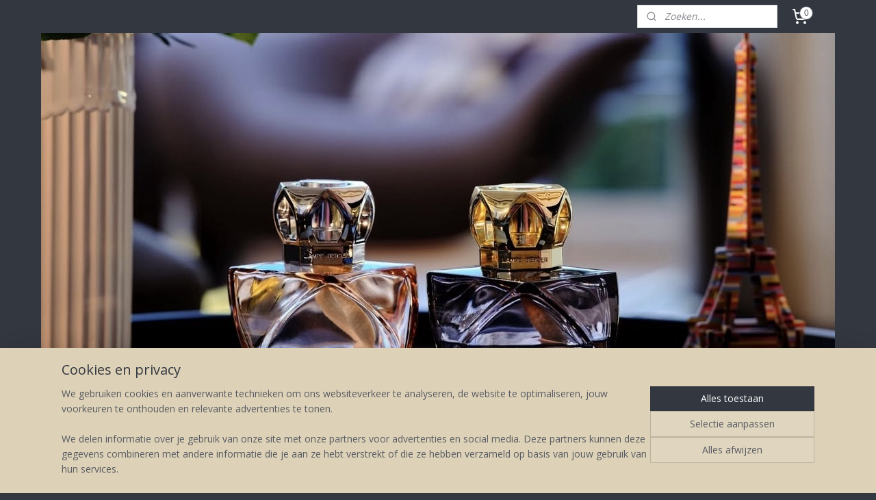

--- FILE ---
content_type: text/html; charset=UTF-8
request_url: https://www.ilregalohome.nl/c-7027316/aroma-brander-navulling-1-liter/
body_size: 18112
content:
<!DOCTYPE html>
<!--[if lt IE 7]>
<html lang="nl"
      class="no-js lt-ie9 lt-ie8 lt-ie7 secure"> <![endif]-->
<!--[if IE 7]>
<html lang="nl"
      class="no-js lt-ie9 lt-ie8 is-ie7 secure"> <![endif]-->
<!--[if IE 8]>
<html lang="nl"
      class="no-js lt-ie9 is-ie8 secure"> <![endif]-->
<!--[if gt IE 8]><!-->
<html lang="nl" class="no-js secure">
<!--<![endif]-->
<head prefix="og: http://ogp.me/ns#">
    <meta http-equiv="Content-Type" content="text/html; charset=UTF-8"/>

    <title>Aroma brander navulling 1 liter | Il Regalo Home</title>
    <meta name="robots" content="noarchive"/>
    <meta name="robots" content="index,follow,noodp,noydir"/>
    
    <meta name="viewport" content="width=device-width, initial-scale=1.0"/>
    <meta name="revisit-after" content="1 days"/>
    <meta name="generator" content="Mijnwebwinkel"/>
    <meta name="web_author" content="https://www.mijnwebwinkel.nl/"/>

    

    <meta property="og:site_name" content="Il Regalo Home"/>

    <meta property="og:title" content="Aroma brander navulling 1 liter"/>
    <meta property="og:description" content="Lampe Berger Aroma Relax. Huisparfum Oriental Comfort / Douceur Orientale (Aroma Relax) is een vrouwelijk parfum, amberachtig en subtiel poederig, uitermate geschikt voor ontspanning en welbehagen."/>
    <meta property="og:type" content="website"/>
    <meta property="og:image" content="https://cdn.myonlinestore.eu/943cef60-6be1-11e9-a722-44a8421b9960/image/cache/full/5d3a5916c167672efb17180ad9e66aa30279dd7c.jpg"/>
        <meta property="og:image" content="https://cdn.myonlinestore.eu/943cef60-6be1-11e9-a722-44a8421b9960/image/cache/full/4a6f65b345059a6029b5362f6d7767a17674dd1d.jpg"/>
        <meta property="og:image" content="https://cdn.myonlinestore.eu/943cef60-6be1-11e9-a722-44a8421b9960/image/cache/full/57ac1b18747913834ba43461b609e64c21c80c3e.jpg"/>
        <meta property="og:image" content="https://cdn.myonlinestore.eu/943cef60-6be1-11e9-a722-44a8421b9960/image/cache/full/e7d19d61220ce2a9f8555c6f0d8dd41c4f16ab65.jpg"/>
        <meta property="og:image" content="https://cdn.myonlinestore.eu/943cef60-6be1-11e9-a722-44a8421b9960/image/cache/full/8de7a50cac940de53fe2f577d7672a0fe5c5f2f0.jpg"/>
        <meta property="og:image" content="https://cdn.myonlinestore.eu/943cef60-6be1-11e9-a722-44a8421b9960/image/cache/full/8de7a50cac940de53fe2f577d7672a0fe5c5f2f0.jpg"/>
        <meta property="og:image" content="https://cdn.myonlinestore.eu/943cef60-6be1-11e9-a722-44a8421b9960/image/cache/full/8de7a50cac940de53fe2f577d7672a0fe5c5f2f0.jpg"/>
        <meta property="og:url" content="https://www.ilregalohome.nl/c-7027316/aroma-brander-navulling-1-liter/"/>

    <link rel="preload" as="style" href="https://static.myonlinestore.eu/assets/../js/fancybox/jquery.fancybox.css?20260121132632"
          onload="this.onload=null;this.rel='stylesheet'">
    <noscript>
        <link rel="stylesheet" href="https://static.myonlinestore.eu/assets/../js/fancybox/jquery.fancybox.css?20260121132632">
    </noscript>

    <link rel="stylesheet" type="text/css" href="https://asset.myonlinestore.eu/8ISpUQOOxVAM8EhpT7faDgN7uQO7dUH.css"/>

    <link rel="preload" as="style" href="https://static.myonlinestore.eu/assets/../fonts/fontawesome-6.4.2/css/fontawesome.min.css?20260121132632"
          onload="this.onload=null;this.rel='stylesheet'">
    <link rel="preload" as="style" href="https://static.myonlinestore.eu/assets/../fonts/fontawesome-6.4.2/css/solid.min.css?20260121132632"
          onload="this.onload=null;this.rel='stylesheet'">
    <link rel="preload" as="style" href="https://static.myonlinestore.eu/assets/../fonts/fontawesome-6.4.2/css/brands.min.css?20260121132632"
          onload="this.onload=null;this.rel='stylesheet'">
    <link rel="preload" as="style" href="https://static.myonlinestore.eu/assets/../fonts/fontawesome-6.4.2/css/v4-shims.min.css?20260121132632"
          onload="this.onload=null;this.rel='stylesheet'">
    <noscript>
        <link rel="stylesheet" href="https://static.myonlinestore.eu/assets/../fonts/font-awesome-4.1.0/css/font-awesome.4.1.0.min.css?20260121132632">
    </noscript>

    <link rel="preconnect" href="https://static.myonlinestore.eu/" crossorigin />
    <link rel="dns-prefetch" href="https://static.myonlinestore.eu/" />
    <link rel="preconnect" href="https://cdn.myonlinestore.eu" crossorigin />
    <link rel="dns-prefetch" href="https://cdn.myonlinestore.eu" />

    <script type="text/javascript" src="https://static.myonlinestore.eu/assets/../js/modernizr.js?20260121132632"></script>
        
    <link rel="canonical" href="https://www.ilregalohome.nl/c-7027316/aroma-brander-navulling-1-liter/"/>
                    <link rel="shortcut icon" type="image/x-icon" href="data:image/x-icon;base64,">
        <link rel="icon" type="image/png" href="[data-uri]" />
    <script>
        var _rollbarConfig = {
        accessToken: 'd57a2075769e4401ab611d78421f1c89',
        captureUncaught: false,
        captureUnhandledRejections: false,
        verbose: false,
        payload: {
            environment: 'prod',
            person: {
                id: 383375,
            },
            ignoredMessages: [
                'request aborted',
                'network error',
                'timeout'
            ]
        },
        reportLevel: 'error'
    };
    // Rollbar Snippet
    !function(r){var e={};function o(n){if(e[n])return e[n].exports;var t=e[n]={i:n,l:!1,exports:{}};return r[n].call(t.exports,t,t.exports,o),t.l=!0,t.exports}o.m=r,o.c=e,o.d=function(r,e,n){o.o(r,e)||Object.defineProperty(r,e,{enumerable:!0,get:n})},o.r=function(r){"undefined"!=typeof Symbol&&Symbol.toStringTag&&Object.defineProperty(r,Symbol.toStringTag,{value:"Module"}),Object.defineProperty(r,"__esModule",{value:!0})},o.t=function(r,e){if(1&e&&(r=o(r)),8&e)return r;if(4&e&&"object"==typeof r&&r&&r.__esModule)return r;var n=Object.create(null);if(o.r(n),Object.defineProperty(n,"default",{enumerable:!0,value:r}),2&e&&"string"!=typeof r)for(var t in r)o.d(n,t,function(e){return r[e]}.bind(null,t));return n},o.n=function(r){var e=r&&r.__esModule?function(){return r.default}:function(){return r};return o.d(e,"a",e),e},o.o=function(r,e){return Object.prototype.hasOwnProperty.call(r,e)},o.p="",o(o.s=0)}([function(r,e,o){var n=o(1),t=o(4);_rollbarConfig=_rollbarConfig||{},_rollbarConfig.rollbarJsUrl=_rollbarConfig.rollbarJsUrl||"https://cdnjs.cloudflare.com/ajax/libs/rollbar.js/2.14.4/rollbar.min.js",_rollbarConfig.async=void 0===_rollbarConfig.async||_rollbarConfig.async;var a=n.setupShim(window,_rollbarConfig),l=t(_rollbarConfig);window.rollbar=n.Rollbar,a.loadFull(window,document,!_rollbarConfig.async,_rollbarConfig,l)},function(r,e,o){var n=o(2);function t(r){return function(){try{return r.apply(this,arguments)}catch(r){try{console.error("[Rollbar]: Internal error",r)}catch(r){}}}}var a=0;function l(r,e){this.options=r,this._rollbarOldOnError=null;var o=a++;this.shimId=function(){return o},"undefined"!=typeof window&&window._rollbarShims&&(window._rollbarShims[o]={handler:e,messages:[]})}var i=o(3),s=function(r,e){return new l(r,e)},d=function(r){return new i(s,r)};function c(r){return t(function(){var e=Array.prototype.slice.call(arguments,0),o={shim:this,method:r,args:e,ts:new Date};window._rollbarShims[this.shimId()].messages.push(o)})}l.prototype.loadFull=function(r,e,o,n,a){var l=!1,i=e.createElement("script"),s=e.getElementsByTagName("script")[0],d=s.parentNode;i.crossOrigin="",i.src=n.rollbarJsUrl,o||(i.async=!0),i.onload=i.onreadystatechange=t(function(){if(!(l||this.readyState&&"loaded"!==this.readyState&&"complete"!==this.readyState)){i.onload=i.onreadystatechange=null;try{d.removeChild(i)}catch(r){}l=!0,function(){var e;if(void 0===r._rollbarDidLoad){e=new Error("rollbar.js did not load");for(var o,n,t,l,i=0;o=r._rollbarShims[i++];)for(o=o.messages||[];n=o.shift();)for(t=n.args||[],i=0;i<t.length;++i)if("function"==typeof(l=t[i])){l(e);break}}"function"==typeof a&&a(e)}()}}),d.insertBefore(i,s)},l.prototype.wrap=function(r,e,o){try{var n;if(n="function"==typeof e?e:function(){return e||{}},"function"!=typeof r)return r;if(r._isWrap)return r;if(!r._rollbar_wrapped&&(r._rollbar_wrapped=function(){o&&"function"==typeof o&&o.apply(this,arguments);try{return r.apply(this,arguments)}catch(o){var e=o;throw e&&("string"==typeof e&&(e=new String(e)),e._rollbarContext=n()||{},e._rollbarContext._wrappedSource=r.toString(),window._rollbarWrappedError=e),e}},r._rollbar_wrapped._isWrap=!0,r.hasOwnProperty))for(var t in r)r.hasOwnProperty(t)&&(r._rollbar_wrapped[t]=r[t]);return r._rollbar_wrapped}catch(e){return r}};for(var p="log,debug,info,warn,warning,error,critical,global,configure,handleUncaughtException,handleAnonymousErrors,handleUnhandledRejection,captureEvent,captureDomContentLoaded,captureLoad".split(","),u=0;u<p.length;++u)l.prototype[p[u]]=c(p[u]);r.exports={setupShim:function(r,e){if(r){var o=e.globalAlias||"Rollbar";if("object"==typeof r[o])return r[o];r._rollbarShims={},r._rollbarWrappedError=null;var a=new d(e);return t(function(){e.captureUncaught&&(a._rollbarOldOnError=r.onerror,n.captureUncaughtExceptions(r,a,!0),e.wrapGlobalEventHandlers&&n.wrapGlobals(r,a,!0)),e.captureUnhandledRejections&&n.captureUnhandledRejections(r,a,!0);var t=e.autoInstrument;return!1!==e.enabled&&(void 0===t||!0===t||"object"==typeof t&&t.network)&&r.addEventListener&&(r.addEventListener("load",a.captureLoad.bind(a)),r.addEventListener("DOMContentLoaded",a.captureDomContentLoaded.bind(a))),r[o]=a,a})()}},Rollbar:d}},function(r,e){function o(r,e,o){if(e.hasOwnProperty&&e.hasOwnProperty("addEventListener")){for(var n=e.addEventListener;n._rollbarOldAdd&&n.belongsToShim;)n=n._rollbarOldAdd;var t=function(e,o,t){n.call(this,e,r.wrap(o),t)};t._rollbarOldAdd=n,t.belongsToShim=o,e.addEventListener=t;for(var a=e.removeEventListener;a._rollbarOldRemove&&a.belongsToShim;)a=a._rollbarOldRemove;var l=function(r,e,o){a.call(this,r,e&&e._rollbar_wrapped||e,o)};l._rollbarOldRemove=a,l.belongsToShim=o,e.removeEventListener=l}}r.exports={captureUncaughtExceptions:function(r,e,o){if(r){var n;if("function"==typeof e._rollbarOldOnError)n=e._rollbarOldOnError;else if(r.onerror){for(n=r.onerror;n._rollbarOldOnError;)n=n._rollbarOldOnError;e._rollbarOldOnError=n}e.handleAnonymousErrors();var t=function(){var o=Array.prototype.slice.call(arguments,0);!function(r,e,o,n){r._rollbarWrappedError&&(n[4]||(n[4]=r._rollbarWrappedError),n[5]||(n[5]=r._rollbarWrappedError._rollbarContext),r._rollbarWrappedError=null);var t=e.handleUncaughtException.apply(e,n);o&&o.apply(r,n),"anonymous"===t&&(e.anonymousErrorsPending+=1)}(r,e,n,o)};o&&(t._rollbarOldOnError=n),r.onerror=t}},captureUnhandledRejections:function(r,e,o){if(r){"function"==typeof r._rollbarURH&&r._rollbarURH.belongsToShim&&r.removeEventListener("unhandledrejection",r._rollbarURH);var n=function(r){var o,n,t;try{o=r.reason}catch(r){o=void 0}try{n=r.promise}catch(r){n="[unhandledrejection] error getting `promise` from event"}try{t=r.detail,!o&&t&&(o=t.reason,n=t.promise)}catch(r){}o||(o="[unhandledrejection] error getting `reason` from event"),e&&e.handleUnhandledRejection&&e.handleUnhandledRejection(o,n)};n.belongsToShim=o,r._rollbarURH=n,r.addEventListener("unhandledrejection",n)}},wrapGlobals:function(r,e,n){if(r){var t,a,l="EventTarget,Window,Node,ApplicationCache,AudioTrackList,ChannelMergerNode,CryptoOperation,EventSource,FileReader,HTMLUnknownElement,IDBDatabase,IDBRequest,IDBTransaction,KeyOperation,MediaController,MessagePort,ModalWindow,Notification,SVGElementInstance,Screen,TextTrack,TextTrackCue,TextTrackList,WebSocket,WebSocketWorker,Worker,XMLHttpRequest,XMLHttpRequestEventTarget,XMLHttpRequestUpload".split(",");for(t=0;t<l.length;++t)r[a=l[t]]&&r[a].prototype&&o(e,r[a].prototype,n)}}}},function(r,e){function o(r,e){this.impl=r(e,this),this.options=e,function(r){for(var e=function(r){return function(){var e=Array.prototype.slice.call(arguments,0);if(this.impl[r])return this.impl[r].apply(this.impl,e)}},o="log,debug,info,warn,warning,error,critical,global,configure,handleUncaughtException,handleAnonymousErrors,handleUnhandledRejection,_createItem,wrap,loadFull,shimId,captureEvent,captureDomContentLoaded,captureLoad".split(","),n=0;n<o.length;n++)r[o[n]]=e(o[n])}(o.prototype)}o.prototype._swapAndProcessMessages=function(r,e){var o,n,t;for(this.impl=r(this.options);o=e.shift();)n=o.method,t=o.args,this[n]&&"function"==typeof this[n]&&("captureDomContentLoaded"===n||"captureLoad"===n?this[n].apply(this,[t[0],o.ts]):this[n].apply(this,t));return this},r.exports=o},function(r,e){r.exports=function(r){return function(e){if(!e&&!window._rollbarInitialized){for(var o,n,t=(r=r||{}).globalAlias||"Rollbar",a=window.rollbar,l=function(r){return new a(r)},i=0;o=window._rollbarShims[i++];)n||(n=o.handler),o.handler._swapAndProcessMessages(l,o.messages);window[t]=n,window._rollbarInitialized=!0}}}}]);
    // End Rollbar Snippet
    </script>
    <script defer type="text/javascript" src="https://static.myonlinestore.eu/assets/../js/jquery.min.js?20260121132632"></script><script defer type="text/javascript" src="https://static.myonlinestore.eu/assets/../js/mww/shop.js?20260121132632"></script><script defer type="text/javascript" src="https://static.myonlinestore.eu/assets/../js/mww/shop/category.js?20260121132632"></script><script defer type="text/javascript" src="https://static.myonlinestore.eu/assets/../js/fancybox/jquery.fancybox.pack.js?20260121132632"></script><script defer type="text/javascript" src="https://static.myonlinestore.eu/assets/../js/fancybox/jquery.fancybox-thumbs.js?20260121132632"></script><script defer type="text/javascript" src="https://static.myonlinestore.eu/assets/../js/mww/image.js?20260121132632"></script><script defer type="text/javascript" src="https://static.myonlinestore.eu/assets/../js/mww/navigation.js?20260121132632"></script><script defer type="text/javascript" src="https://static.myonlinestore.eu/assets/../js/delay.js?20260121132632"></script><script defer type="text/javascript" src="https://static.myonlinestore.eu/assets/../js/mww/ajax.js?20260121132632"></script><script defer type="text/javascript" src="https://static.myonlinestore.eu/assets/../js/foundation/foundation.min.js?20260121132632"></script><script defer type="text/javascript" src="https://static.myonlinestore.eu/assets/../js/foundation/foundation/foundation.topbar.js?20260121132632"></script><script defer type="text/javascript" src="https://static.myonlinestore.eu/assets/../js/foundation/foundation/foundation.tooltip.js?20260121132632"></script><script defer type="text/javascript" src="https://static.myonlinestore.eu/assets/../js/mww/deferred.js?20260121132632"></script>
        <script src="https://static.myonlinestore.eu/assets/webpack/bootstrapper.ce10832e.js"></script>
    
    <script src="https://static.myonlinestore.eu/assets/webpack/vendor.85ea91e8.js" defer></script><script src="https://static.myonlinestore.eu/assets/webpack/main.c5872b2c.js" defer></script>
    
    <script src="https://static.myonlinestore.eu/assets/webpack/webcomponents.377dc92a.js" defer></script>
    
    <script src="https://static.myonlinestore.eu/assets/webpack/render.8395a26c.js" defer></script>

    <script>
        window.bootstrapper.add(new Strap('marketingScripts', []));
    </script>
        <script>
  window.dataLayer = window.dataLayer || [];

  function gtag() {
    dataLayer.push(arguments);
  }

    gtag(
    "consent",
    "default",
    {
      "ad_storage": "denied",
      "ad_user_data": "denied",
      "ad_personalization": "denied",
      "analytics_storage": "denied",
      "security_storage": "granted",
      "personalization_storage": "denied",
      "functionality_storage": "denied",
    }
  );

  gtag("js", new Date());
  gtag("config", 'G-HSRC51ENF9', { "groups": "myonlinestore" });</script>
<script async src="https://www.googletagmanager.com/gtag/js?id=G-HSRC51ENF9"></script>
        <script>
        
    </script>
        
<script>
    var marketingStrapId = 'marketingScripts'
    var marketingScripts = window.bootstrapper.use(marketingStrapId);

    if (marketingScripts === null) {
        marketingScripts = [];
    }

    
    window.bootstrapper.update(new Strap(marketingStrapId, marketingScripts));
</script>
    <noscript>
        <style>ul.products li {
                opacity: 1 !important;
            }</style>
    </noscript>

            <script>
                (function (w, d, s, l, i) {
            w[l] = w[l] || [];
            w[l].push({
                'gtm.start':
                    new Date().getTime(), event: 'gtm.js'
            });
            var f = d.getElementsByTagName(s)[0],
                j = d.createElement(s), dl = l != 'dataLayer' ? '&l=' + l : '';
            j.async = true;
            j.src =
                'https://www.googletagmanager.com/gtm.js?id=' + i + dl;
            f.parentNode.insertBefore(j, f);
        })(window, document, 'script', 'dataLayer', 'GTM-MSQ3L6L');
            </script>

</head>
<body    class="lang-nl_NL layout-width-1100 oneColumn">

    <noscript>
                    <iframe src="https://www.googletagmanager.com/ns.html?id=GTM-MSQ3L6L" height="0" width="0"
                    style="display:none;visibility:hidden"></iframe>
            </noscript>


<header>
    <a tabindex="0" id="skip-link" class="button screen-reader-text" href="#content">Spring naar de hoofdtekst</a>
</header>


<div id="react_element__filter"></div>

<div class="site-container">
    <div class="inner-wrap">
        
        
        <div class="bg-container custom-css-container"             data-active-language="nl"
            data-current-date="21-01-2026"
            data-category-id="7027316"
            data-article-id="unknown"
            data-article-category-id="unknown"
            data-article-name="unknown"
        >
            <noscript class="no-js-message">
                <div class="inner">
                    Javascript is uitgeschakeld.


Zonder Javascript is het niet mogelijk bestellingen te plaatsen in deze webwinkel en zijn een aantal functionaliteiten niet beschikbaar.
                </div>
            </noscript>

            <div id="header">
                <div id="react_root"><!-- --></div>
                <div
                    class="header-bar-top">
                                                
<div class="row header-bar-inner" data-bar-position="top" data-options="sticky_on: large; is_hover: true; scrolltop: true;" data-topbar>
    <section class="top-bar-section">
                                    <div class="module-container search align-right2">
                    <div class="react_element__searchbox" 
    data-post-url="/search/" 
    data-search-phrase=""></div>

                </div>
                                                <div class="module-container cart align-right">
                    
<div class="header-cart module moduleCartCompact" data-ajax-cart-replace="true" data-productcount="0">
            <a href="/cart/?category_id=7027316" class="foldout-cart">
                <div   
    aria-hidden role="img"
    class="icon icon--sf-shopping-cart
        "
            title="Winkelwagen"
    >
    <svg><use xlink:href="#sf-shopping-cart"></use></svg>
    </div>
            <span class="count">0</span>
        </a>
        <div class="hidden-cart-details">
            <div class="invisible-hover-area">
                <div data-mobile-cart-replace="true" class="cart-details">
                                            <div class="cart-summary">
                            Geen artikelen in winkelwagen.
                        </div>
                                    </div>

                            </div>
        </div>
    </div>

                </div>
                        </section>
</div>

                                    </div>

                

        
        

<sf-header-image
    class="web-component"
    header-element-height="700px"
    align="left"
    store-name="Il Regalo Home"
    store-url="https://www.ilregalohome.nl/"
    background-image-url="https://cdn.myonlinestore.eu/943cef60-6be1-11e9-a722-44a8421b9960/nl_NL_image_header_4.jpg?t=1768851098"
    mobile-background-image-url=""
    logo-custom-width="376"
    logo-custom-height="368"
    page-column-width="1100"
    style="
        height: 700px;

        --background-color: transparent;
        --background-height: 700px;
        --background-aspect-ratio: 1.6571428571429;
        --scaling-background-aspect-ratio: 1.5714285714286;
        --mobile-background-height: 0px;
        --mobile-background-aspect-ratio: 1;
        --color: #333740;
        --logo-custom-width: 376px;
        --logo-custom-height: 368px;
        --logo-aspect-ratio: 1.0217391304348
        ">
            <a href="https://www.ilregalohome.nl/" slot="logo" style="max-height: 100%;">
            <img
                src="https://cdn.myonlinestore.eu/943cef60-6be1-11e9-a722-44a8421b9960/image/cache/full/30ba1b8e0b83e0080f8ea3af8a23db509e517250.png"
                alt="Il Regalo Home"
                style="
                    width: 376px;
                    height: 100%;
                    display: block;
                    max-height: 400px;
                    "
            />
        </a>
    </sf-header-image>
                <div class="header-bar-bottom sticky">
                                                
<div class="row header-bar-inner" data-bar-position="header" data-options="sticky_on: large; is_hover: true; scrolltop: true;" data-topbar>
    <section class="top-bar-section">
                                    <nav class="module-container navigation  align-right">
                    <ul>
                            



    
<li class="divider">
            <hr>
    </li>
    

    


<li class="has-dropdown">
            <a href="https://www.ilregalohome.nl/" class="no_underline">
            Over Il Regalo - Interior &amp; Lifestyle
                                                <div aria-hidden role="img" class="icon"><svg><use xlink:href="#sf-chevron-down"></use></svg></div>
                                    </a>

                                    <ul class="dropdown">
                        




<li class="">
            <a href="https://www.ilregalohome.nl/c-3344077/voorwaarden/" class="no_underline">
            Voorwaarden
                    </a>

                                </li>
                </ul>
                        </li>
    

    
    

<li class="has-dropdown active">
            <a href="https://www.ilregalohome.nl/c-5107909/webshop/" class="no_underline">
            WEBSHOP
                                                <div aria-hidden role="img" class="icon"><svg><use xlink:href="#sf-chevron-down"></use></svg></div>
                                    </a>

                                    <ul class="dropdown">
                        

    
    

<li class="has-dropdown active">
            <a href="https://www.ilregalohome.nl/c-4795508/maison-berger-lampe-berger/" class="no_underline">
            Maison Berger (Lampe Berger)
                                                <div aria-hidden role="img" class="icon sub-item"><svg><use xlink:href="#sf-chevron-right"></use></svg></div>
                                    </a>

                                    <ul class="dropdown">
                        




<li class="">
            <a href="https://www.ilregalohome.nl/c-4795512/maison-berger-branders/" class="no_underline">
            Maison Berger branders
                    </a>

                                </li>
    




<li class="">
            <a href="https://www.ilregalohome.nl/c-5685503/lolita-lempicka-collectie/" class="no_underline">
            Lolita Lempicka collectie
                    </a>

                                </li>
    




<li class="">
            <a href="https://www.ilregalohome.nl/c-6594984/philippe-starck-collectie/" class="no_underline">
            Philippe Starck collectie 
                    </a>

                                </li>
    

    
    

<li class="has-dropdown active">
            <a href="https://www.ilregalohome.nl/c-7027313/maison-berger-aroma-collectie/" class="no_underline">
            Maison Berger Aroma collectie
                                                <div aria-hidden role="img" class="icon sub-item"><svg><use xlink:href="#sf-chevron-right"></use></svg></div>
                                    </a>

                                    <ul class="dropdown">
                        


    

<li class="active">
            <a href="https://www.ilregalohome.nl/c-7027316/aroma-brander-navulling-1-liter/" class="no_underline">
            Aroma brander navulling 1 liter
                    </a>

                                </li>
    




<li class="">
            <a href="https://www.ilregalohome.nl/c-7027319/aroma-brander-navulling-500-ml/" class="no_underline">
            Aroma brander navulling 500 ml
                    </a>

                                </li>
    




<li class="">
            <a href="https://www.ilregalohome.nl/c-7027325/arom-mist-diffuser-navullingen-475ml/" class="no_underline">
            Arom Mist diffuser navullingen 475ml
                    </a>

                                </li>
    




<li class="">
            <a href="https://www.ilregalohome.nl/c-7027334/aroma-geurstokjes-180ml/" class="no_underline">
            Aroma geurstokjes 180ml
                    </a>

                                </li>
                </ul>
                        </li>
    




<li class="">
            <a href="https://www.ilregalohome.nl/c-4795513/maison-berger-navullingen-500-ml/" class="no_underline">
            Maison Berger navullingen 500 ml
                    </a>

                                </li>
    




<li class="">
            <a href="https://www.ilregalohome.nl/c-4795514/maison-berger-navullingen-1-liter/" class="no_underline">
            Maison Berger navullingen 1 liter
                    </a>

                                </li>
    




<li class="">
            <a href="https://www.ilregalohome.nl/c-4795539/maison-berger-navullingen-geurstokjes-200ml/" class="no_underline">
            Maison Berger navullingen geurstokjes 200ml
                    </a>

                                </li>
    




<li class="">
            <a href="https://www.ilregalohome.nl/c-4795515/maison-berger-auto-parfum/" class="no_underline">
            Maison Berger auto parfum
                    </a>

                                </li>
    




<li class="">
            <a href="https://www.ilregalohome.nl/c-4795516/maison-berger-geurstokjes/" class="no_underline">
            Maison Berger geurstokjes
                    </a>

                                </li>
    




<li class="">
            <a href="https://www.ilregalohome.nl/c-4795517/maison-berger-geurkaarsen/" class="no_underline">
            Maison Berger geurkaarsen
                    </a>

                                </li>
    




<li class="">
            <a href="https://www.ilregalohome.nl/c-5302527/maison-berger-mist-diffusers/" class="no_underline">
            Maison Berger mist diffusers
                    </a>

                                </li>
    




<li class="">
            <a href="https://www.ilregalohome.nl/c-5302528/maison-berger-navullingen-mist-diffuser/" class="no_underline">
            Maison Berger navullingen mist diffuser
                    </a>

                                </li>
    




<li class="">
            <a href="https://www.ilregalohome.nl/c-5685360/maison-berger-duo-kado-sets/" class="no_underline">
            Maison Berger duo kado sets
                    </a>

                                </li>
    

    


<li class="has-dropdown">
            <a href="https://www.ilregalohome.nl/c-7064645/maison-berger-chateau-de-versailles-nieuw/" class="no_underline">
            Maison Berger Château de Versailles NIEUW
                                                <div aria-hidden role="img" class="icon sub-item"><svg><use xlink:href="#sf-chevron-right"></use></svg></div>
                                    </a>

                                    <ul class="dropdown">
                        




<li class="">
            <a href="https://www.ilregalohome.nl/c-7064651/chateau-de-versailles-geurkaarsen/" class="no_underline">
            Château de Versailles geurkaarsen
                    </a>

                                </li>
    




<li class="">
            <a href="https://www.ilregalohome.nl/c-7064654/chateau-de-versailles-geurstokjes/" class="no_underline">
            Château de Versailles geurstokjes
                    </a>

                                </li>
                </ul>
                        </li>
    




<li class="">
            <a href="https://www.ilregalohome.nl/c-7294868/maison-berger-multiverpakking-navulling/" class="no_underline">
            Maison Berger multiverpakking navulling
                    </a>

                                </li>
    




<li class="">
            <a href="https://www.ilregalohome.nl/c-7355657/maison-berger-wasmiddel-3-1/" class="no_underline">
            Maison Berger wasmiddel 3-1
                    </a>

                                </li>
                </ul>
                        </li>
    

    


<li class="has-dropdown">
            <a href="https://www.ilregalohome.nl/c-7312970/woodwick-kaarsen/" class="no_underline">
            WoodWick kaarsen
                                                <div aria-hidden role="img" class="icon sub-item"><svg><use xlink:href="#sf-chevron-right"></use></svg></div>
                                    </a>

                                    <ul class="dropdown">
                        




<li class="">
            <a href="https://www.ilregalohome.nl/c-7312979/woodwick-kaarsen/" class="no_underline">
            WoodWick kaarsen 
                    </a>

                                </li>
    




<li class="">
            <a href="https://www.ilregalohome.nl/c-7641234/woodwick-geuren-precious-metals-limited-edition/" class="no_underline">
            WoodWick geuren – Precious Metals Limited Edition
                    </a>

                                </li>
                </ul>
                        </li>
    




<li class="">
            <a href="https://www.ilregalohome.nl/c-7312946/yankee-candle-kaarsen/" class="no_underline">
            Yankee Candle kaarsen
                    </a>

                                </li>
    

    


<li class="has-dropdown">
            <a href="https://www.ilregalohome.nl/c-6664370/uyuni-lighting-led-kaarsen/" class="no_underline">
            UYUNI LIGHTING - LED KAARSEN
                                                <div aria-hidden role="img" class="icon sub-item"><svg><use xlink:href="#sf-chevron-right"></use></svg></div>
                                    </a>

                                    <ul class="dropdown">
                        




<li class="">
            <a href="https://www.ilregalohome.nl/c-7313978/diner-kaarsen/" class="no_underline">
            Diner kaarsen
                    </a>

                                </li>
    




<li class="">
            <a href="https://www.ilregalohome.nl/c-7313984/stomp-kaarsen/" class="no_underline">
            Stomp kaarsen
                    </a>

                                </li>
    




<li class="">
            <a href="https://www.ilregalohome.nl/c-7313987/accessoires/" class="no_underline">
            Accessoires
                    </a>

                                </li>
    




<li class="">
            <a href="https://www.ilregalohome.nl/c-7353901/waxinehouders-led-glas/" class="no_underline">
            Waxinehouders LED glas
                    </a>

                                </li>
                </ul>
                        </li>
    

    


<li class="has-dropdown">
            <a href="https://www.ilregalohome.nl/c-7005335/heinen-delfst-blauw/" class="no_underline">
             Heinen Delfst Blauw
                                                <div aria-hidden role="img" class="icon sub-item"><svg><use xlink:href="#sf-chevron-right"></use></svg></div>
                                    </a>

                                    <ul class="dropdown">
                        

    


<li class="has-dropdown">
            <a href="https://www.ilregalohome.nl/c-7313801/servies/" class="no_underline">
            Servies
                                                <div aria-hidden role="img" class="icon sub-item"><svg><use xlink:href="#sf-chevron-right"></use></svg></div>
                                    </a>

                                    <ul class="dropdown">
                        




<li class="">
            <a href="https://www.ilregalohome.nl/c-7005338/sharing-moments-aapjes-collectie/" class="no_underline">
            Sharing Moments Aapjes collectie
                    </a>

                                </li>
    




<li class="">
            <a href="https://www.ilregalohome.nl/c-7005341/sharing-moments-tulp-collectie/" class="no_underline">
            Sharing Moments Tulp collectie
                    </a>

                                </li>
    




<li class="">
            <a href="https://www.ilregalohome.nl/c-7005344/sharing-moments-teckel-nhaan/" class="no_underline">
            Sharing Moments Teckel Nhaan
                    </a>

                                </li>
    




<li class="">
            <a href="https://www.ilregalohome.nl/c-7313924/mokken/" class="no_underline">
            Mokken
                    </a>

                                </li>
                </ul>
                        </li>
    




<li class="">
            <a href="https://www.ilregalohome.nl/c-7313807/keukentextiel/" class="no_underline">
            Keukentextiel
                    </a>

                                </li>
    




<li class="">
            <a href="https://www.ilregalohome.nl/c-7313810/miniatuur-dieren/" class="no_underline">
            Miniatuur dieren
                    </a>

                                </li>
    




<li class="">
            <a href="https://www.ilregalohome.nl/c-7313819/souveniers/" class="no_underline">
            Souveniers
                    </a>

                                </li>
    




<li class="">
            <a href="https://www.ilregalohome.nl/c-7313822/vazen/" class="no_underline">
            Vazen
                    </a>

                                </li>
                </ul>
                        </li>
    

    


<li class="has-dropdown">
            <a href="https://www.ilregalohome.nl/c-6629232/royal-delft-blauw/" class="no_underline">
            Royal Delft Blauw
                                                <div aria-hidden role="img" class="icon sub-item"><svg><use xlink:href="#sf-chevron-right"></use></svg></div>
                                    </a>

                                    <ul class="dropdown">
                        




<li class="">
            <a href="https://www.ilregalohome.nl/c-7410293/blue-herring-haringen/" class="no_underline">
            Blue Herring Haringen
                    </a>

                                </li>
    




<li class="">
            <a href="https://www.ilregalohome.nl/c-7410308/proud-mary/" class="no_underline">
            Proud Mary
                    </a>

                                </li>
    




<li class="">
            <a href="https://www.ilregalohome.nl/c-7410311/servies-borden/" class="no_underline">
            Servies borden
                    </a>

                                </li>
    




<li class="">
            <a href="https://www.ilregalohome.nl/c-7411025/servies-drinken/" class="no_underline">
            Servies drinken
                    </a>

                                </li>
                </ul>
                        </li>
    

    


<li class="has-dropdown">
            <a href="https://www.ilregalohome.nl/c-7349524/millefiori-geuren/" class="no_underline">
            Millefiori geuren
                                                <div aria-hidden role="img" class="icon sub-item"><svg><use xlink:href="#sf-chevron-right"></use></svg></div>
                                    </a>

                                    <ul class="dropdown">
                        




<li class="">
            <a href="https://www.ilregalohome.nl/c-7629125/millefiori-milano-geurstokjes/" class="no_underline">
            Millefiori Milano geurstokjes
                    </a>

                                </li>
    




<li class="">
            <a href="https://www.ilregalohome.nl/c-7629130/millefiori-zona-geurstokjes/" class="no_underline">
            Millefiori Zona geurstokjes
                    </a>

                                </li>
    




<li class="">
            <a href="https://www.ilregalohome.nl/c-7629135/millefiori-milano-geurkaart-3-pack/" class="no_underline">
            Millefiori Milano Geurkaart 3-pack
                    </a>

                                </li>
    




<li class="">
            <a href="https://www.ilregalohome.nl/c-7629150/millefiori-milano-textielspray/" class="no_underline">
            Millefiori Milano Textielspray
                    </a>

                                </li>
    




<li class="">
            <a href="https://www.ilregalohome.nl/c-7629155/millefiori-milano-wasparfum/" class="no_underline">
            Millefiori Milano Wasparfum
                    </a>

                                </li>
                </ul>
                        </li>
    

    


<li class="has-dropdown">
            <a href="https://www.ilregalohome.nl/c-3305475/bridgewater-geuren/" class="no_underline">
            Bridgewater geuren
                                                <div aria-hidden role="img" class="icon sub-item"><svg><use xlink:href="#sf-chevron-right"></use></svg></div>
                                    </a>

                                    <ul class="dropdown">
                        




<li class="">
            <a href="https://www.ilregalohome.nl/c-3306608/bridgewater-room-spray/" class="no_underline">
            Bridgewater room spray
                    </a>

                                </li>
    




<li class="">
            <a href="https://www.ilregalohome.nl/c-3306623/bridgewater-geurzakjes/" class="no_underline">
            Bridgewater geurzakjes
                    </a>

                                </li>
    




<li class="">
            <a href="https://www.ilregalohome.nl/c-5850497/sweet-grace-lijn/" class="no_underline">
            Sweet Grace lijn
                    </a>

                                </li>
                </ul>
                        </li>
    

    


<li class="has-dropdown">
            <a href="https://www.ilregalohome.nl/c-4751456/greenleaf-geuren/" class="no_underline">
            Greenleaf geuren
                                                <div aria-hidden role="img" class="icon sub-item"><svg><use xlink:href="#sf-chevron-right"></use></svg></div>
                                    </a>

                                    <ul class="dropdown">
                        




<li class="">
            <a href="https://www.ilregalohome.nl/c-4751460/greenleaf-geurzakjes/" class="no_underline">
            Greenleaf geurzakjes
                    </a>

                                </li>
                </ul>
                        </li>
    




<li class="">
            <a href="https://www.ilregalohome.nl/c-5102856/chinese-keizers-keizerinnen/" class="no_underline">
            Chinese keizers / keizerinnen
                    </a>

                                </li>
    




<li class="">
            <a href="https://www.ilregalohome.nl/c-5102841/horen-zien-zwijgen/" class="no_underline">
            Horen Zien Zwijgen
                    </a>

                                </li>
    




<li class="">
            <a href="https://www.ilregalohome.nl/c-3313368/kadobonnen/" class="no_underline">
            Kadobonnen
                    </a>

                                </li>
    

    


<li class="has-dropdown">
            <a href="https://www.ilregalohome.nl/c-3808271/fotolijsten-verzilverd/" class="no_underline">
            Fotolijsten verzilverd.
                                                <div aria-hidden role="img" class="icon sub-item"><svg><use xlink:href="#sf-chevron-right"></use></svg></div>
                                    </a>

                                    <ul class="dropdown">
                        




<li class="">
            <a href="https://www.ilregalohome.nl/c-3808273/fotolijsten-glad/" class="no_underline">
            Fotolijsten glad
                    </a>

                                </li>
    




<li class="">
            <a href="https://www.ilregalohome.nl/c-3808274/fotolijsten-ribbel/" class="no_underline">
            Fotolijsten ribbel
                    </a>

                                </li>
    




<li class="">
            <a href="https://www.ilregalohome.nl/c-3808276/fotolijsten-parel/" class="no_underline">
            Fotolijsten parel
                    </a>

                                </li>
                </ul>
                        </li>
    




<li class="">
            <a href="https://www.ilregalohome.nl/c-4592522/kaarsen/" class="no_underline">
            Kaarsen
                    </a>

                                </li>
                </ul>
                        </li>
    




<li class="">
            <a href="https://www.ilregalohome.nl/c-5107910/onze-merken/" class="no_underline">
            Onze merken
                    </a>

                                </li>
    




<li class="">
            <a href="https://www.ilregalohome.nl/c-5108086/il-regalo-in-de-media/" class="no_underline">
            Il Regalo in de media
                    </a>

                                </li>

                    </ul>
                </nav>
                        </section>
</div>

                                    </div>
            </div>

            
            
            <div id="content" class="columncount-1">
                <div class="row">
                                            <div class="columns columns-14 foldout-nav">
                            <a class="mobile-nav-toggle" href="#" data-react-trigger="mobile-navigation-toggle">
    <i></i> Menu</a>   
                        </div>
                                                                <div class="columns large-14 medium-14 small-14" id="centercolumn">
    
    
                                <script>
        window.bootstrapper.add(new Strap('filters', ));
        window.bootstrapper.add(new Strap('criteria', ));
    </script>
    
                        
                        <div class="intro rte_content">
                    <h1>Aroma brander navulling 1 liter</h1>
                            <h2>Lampe Berger Aroma Relax</h2><p>Huisparfum Oriental Comfort / Douceur Orientale (Aroma Relax) is een vrouwelijk parfum, amberachtig en subtiel poederig, uitermate geschikt voor ontspanning en welbehagen. De Aroma Relax serie bevat essentiële oliën en bijbehorende weldadige eigenschappen, zoals: patchouli, dat helpt nerveuze spanningen en stress te verminderen. Guaiac hout, dit heeft erkende depressie verminderende eigenschappen.</p><h2>Lampe Berger Aroma Happy</h2><p>Huisparfum Aquatic Freshness / Fraicheur Aquatique (Aroma Happy) is een fris en bloemig parfum met een subtiel zonnig facet. Het roept gevoelens van vreugde en een goed humeur op en is ideaal om zwaarmoedigheid te verjagen. De Aroma Happy serie bevat een essentiële olie en bijbehorende eigenschappen zoals kruidnagel, om de lichamelijke en geestelijke gesteldheid een positieve boost te geven en geblokkeerde energiebanen weer vrij te maken. </p><h2>Lampe Berger Aroma Energy</h2><p>Huisparfum Sparkling Zest / Zestes Toniques (Aroma Energy) is een sprankelend en fris parfum, als een mandje vol vitaminen, ideaal voor een opwekkende en energriegevende sfeer. De Arome Energy serie bevat een essentiële olie en bijhorende weldadige eigenschappen, zoals: grapfruit, dit helpt positiever te denken, opgewekter te zijn en vermindert angstgevoelens en beklemming.</p>
            </div>



    
    
        <div id="react_element__category-events"><!-- --></div>
        

            <ul class="flex-products rianne with-buy-button">
                        <li id="article_83281010"><span class="row-top"><a href="https://cdn.myonlinestore.eu/943cef60-6be1-11e9-a722-44a8421b9960/image/cache/full/5d3a5916c167672efb17180ad9e66aa30279dd7c.jpg?20260121132632" class="fancybox zoom" rel="overview"
           title="Aroma Respire 1000ml"
           data-product-url="https://www.ilregalohome.nl/a-83281010/aroma-brander-navulling-1-liter/aroma-respire-1000ml/"><div   
    aria-hidden role="img"
    class="icon icon--sf-zoom-in
        "
            title="zoom-in"
    ><svg><use xlink:href="#sf-zoom-in"></use></svg></div></a><a href="https://www.ilregalohome.nl/a-83281010/aroma-brander-navulling-1-liter/aroma-respire-1000ml/" class="image" title="Aroma Respire 1000ml"
           style="background-image: url(https://cdn.myonlinestore.eu/943cef60-6be1-11e9-a722-44a8421b9960/image/cache/article/5d3a5916c167672efb17180ad9e66aa30279dd7c.jpg?20260121132632);"><img src="https://cdn.myonlinestore.eu/943cef60-6be1-11e9-a722-44a8421b9960/image/cache/article/5d3a5916c167672efb17180ad9e66aa30279dd7c.jpg?20260121132632" alt="Aroma Respire 1000ml" /></a></span><span class="row-bottom"><div class="info"><a href="https://www.ilregalohome.nl/a-83281010/aroma-brander-navulling-1-liter/aroma-respire-1000ml/" class="title">Aroma Respire 1000ml</a><p class="desc">
                        De Lampe Berger parfum Aroma Respire Ballade Glacée 1000ml is verrijkt met essentiële oliën van eucalyptus en pepermunt. De Geur Aroma Respire Ballade Glacée is een zeer explosief, aromatisch, fris, verfrissend en…
        </p><div class="right"><span class="pricetag"><span class="regular">
                    € 29,<sup>00</sup></span></span><div class="product-overview-buttons "><form method="post" action="/order/cart/article-add/" class="order-button addToCartForm"><input type="hidden" name="category_article_id" value="83281010"/><button onclick="if (window.overviewAddToCart) window.overviewAddToCart({ id: '62528843', name: 'Aroma Respire 1000ml', quantity: 1, value: '29.000000', currency: 'EUR' });" class="btn" type="submit"
                                title="Aroma Respire 1000ml bestellen">Bestellen</button></form></div></div></div></span></li>                                <li id="article_83281013"><span class="row-top"><a href="https://cdn.myonlinestore.eu/943cef60-6be1-11e9-a722-44a8421b9960/image/cache/full/4a6f65b345059a6029b5362f6d7767a17674dd1d.jpg?20260121132632" class="fancybox zoom" rel="overview"
           title="Aroma D-Stress 1000ml"
           data-product-url="https://www.ilregalohome.nl/a-83281013/aroma-brander-navulling-1-liter/aroma-d-stress-1000ml/"><div   
    aria-hidden role="img"
    class="icon icon--sf-zoom-in
        "
            title="zoom-in"
    ><svg><use xlink:href="#sf-zoom-in"></use></svg></div></a><a href="https://www.ilregalohome.nl/a-83281013/aroma-brander-navulling-1-liter/aroma-d-stress-1000ml/" class="image" title="Aroma D-Stress 1000ml"
           style="background-image: url(https://cdn.myonlinestore.eu/943cef60-6be1-11e9-a722-44a8421b9960/image/cache/article/4a6f65b345059a6029b5362f6d7767a17674dd1d.jpg?20260121132632);"><img src="https://cdn.myonlinestore.eu/943cef60-6be1-11e9-a722-44a8421b9960/image/cache/article/4a6f65b345059a6029b5362f6d7767a17674dd1d.jpg?20260121132632" alt="Aroma D-Stress 1000ml" /></a></span><span class="row-bottom"><div class="info"><a href="https://www.ilregalohome.nl/a-83281013/aroma-brander-navulling-1-liter/aroma-d-stress-1000ml/" class="title">Aroma D-Stress 1000ml</a><p class="desc">
                        De Lampe Berger parfum Aroma D-Stress Douceur de Fruits 1000ml is verrijkt met essentiële mandarijnolie en helpt uw lichaam en geest tot rust te komen. De Geur Aroma D-Stress Douceur de Fruits is een frisse, luchtige, subtiel…
        </p><div class="right"><span class="pricetag"><span class="regular">
                    € 29,<sup>00</sup></span></span><div class="product-overview-buttons "><form method="post" action="/order/cart/article-add/" class="order-button addToCartForm"><input type="hidden" name="category_article_id" value="83281013"/><button onclick="if (window.overviewAddToCart) window.overviewAddToCart({ id: '62528846', name: 'Aroma D-Stress 1000ml', quantity: 1, value: '29.000000', currency: 'EUR' });" class="btn" type="submit"
                                title="Aroma D-Stress 1000ml bestellen">Bestellen</button></form></div></div></div></span></li>                                <li id="article_83281016"><span class="row-top"><a href="https://cdn.myonlinestore.eu/943cef60-6be1-11e9-a722-44a8421b9960/image/cache/full/57ac1b18747913834ba43461b609e64c21c80c3e.jpg?20260121132632" class="fancybox zoom" rel="overview"
           title="Aroma Focus 1000ml"
           data-product-url="https://www.ilregalohome.nl/a-83281016/aroma-brander-navulling-1-liter/aroma-focus-1000ml/"><div   
    aria-hidden role="img"
    class="icon icon--sf-zoom-in
        "
            title="zoom-in"
    ><svg><use xlink:href="#sf-zoom-in"></use></svg></div></a><a href="https://www.ilregalohome.nl/a-83281016/aroma-brander-navulling-1-liter/aroma-focus-1000ml/" class="image" title="Aroma Focus 1000ml"
           style="background-image: url(https://cdn.myonlinestore.eu/943cef60-6be1-11e9-a722-44a8421b9960/image/cache/article/57ac1b18747913834ba43461b609e64c21c80c3e.jpg?20260121132632);"><img src="https://cdn.myonlinestore.eu/943cef60-6be1-11e9-a722-44a8421b9960/image/cache/article/57ac1b18747913834ba43461b609e64c21c80c3e.jpg?20260121132632" alt="Aroma Focus 1000ml" /></a></span><span class="row-bottom"><div class="info"><a href="https://www.ilregalohome.nl/a-83281016/aroma-brander-navulling-1-liter/aroma-focus-1000ml/" class="title">Aroma Focus 1000ml</a><p class="desc">
                        De Lampe Berger parfum Aroma Focus Feuilles d&#039;Aromates 1000ml is verrijkt met essentiële oliën van pepermunt en rozemarijn. De Geur Aroma Focus Feuilles d&#039;Aromates is een aromatisch en fris parfum, met essentiële oliën die…
        </p><div class="right"><span class="pricetag"><span class="regular">
                    € 29,<sup>00</sup></span></span><div class="product-overview-buttons "><form method="post" action="/order/cart/article-add/" class="order-button addToCartForm"><input type="hidden" name="category_article_id" value="83281016"/><button onclick="if (window.overviewAddToCart) window.overviewAddToCart({ id: '62528849', name: 'Aroma Focus 1000ml', quantity: 1, value: '29.000000', currency: 'EUR' });" class="btn" type="submit"
                                title="Aroma Focus 1000ml bestellen">Bestellen</button></form></div></div></div></span></li>                                <li id="article_83281022"><span class="row-top"><a href="https://cdn.myonlinestore.eu/943cef60-6be1-11e9-a722-44a8421b9960/image/cache/full/e7d19d61220ce2a9f8555c6f0d8dd41c4f16ab65.jpg?20260121132632" class="fancybox zoom" rel="overview"
           title="Aroma Happy 1000ml"
           data-product-url="https://www.ilregalohome.nl/a-83281022/aroma-brander-navulling-1-liter/aroma-happy-1000ml/"><div   
    aria-hidden role="img"
    class="icon icon--sf-zoom-in
        "
            title="zoom-in"
    ><svg><use xlink:href="#sf-zoom-in"></use></svg></div></a><a href="https://www.ilregalohome.nl/a-83281022/aroma-brander-navulling-1-liter/aroma-happy-1000ml/" class="image" title="Aroma Happy 1000ml"
           style="background-image: url(https://cdn.myonlinestore.eu/943cef60-6be1-11e9-a722-44a8421b9960/image/cache/article/e7d19d61220ce2a9f8555c6f0d8dd41c4f16ab65.jpg?20260121132632);"><img src="https://cdn.myonlinestore.eu/943cef60-6be1-11e9-a722-44a8421b9960/image/cache/article/e7d19d61220ce2a9f8555c6f0d8dd41c4f16ab65.jpg?20260121132632" alt="Aroma Happy 1000ml" /></a></span><span class="row-bottom"><div class="info"><a href="https://www.ilregalohome.nl/a-83281022/aroma-brander-navulling-1-liter/aroma-happy-1000ml/" class="title">Aroma Happy 1000ml</a><p class="desc">
                        Het huisparfum Aroma Happy voor in uw Lampe Berger, onderdeel van de Aroma Collectie van Maison Berger Paris. Het huisparfum Aroma Happy is een uitstapje naar zee. De ritmische dans van de golven. Het gelach van de badgasten.Alles…
        </p><div class="right"><span class="pricetag"><span class="regular">
                    € 29,<sup>00</sup></span></span><div class="product-overview-buttons "><form method="post" action="/order/cart/article-add/" class="order-button addToCartForm"><input type="hidden" name="category_article_id" value="83281022"/><button onclick="if (window.overviewAddToCart) window.overviewAddToCart({ id: '62528855', name: 'Aroma Happy 1000ml', quantity: 1, value: '29.000000', currency: 'EUR' });" class="btn" type="submit"
                                title="Aroma Happy 1000ml bestellen">Bestellen</button></form></div></div></div></span></li>            </ul>
    


    
    
            
    </div>
                                    </div>
            </div>
        </div>

                    <div id="footer" class="custom-css-container"             data-active-language="nl"
            data-current-date="21-01-2026"
            data-category-id="7027316"
            data-article-id="unknown"
            data-article-category-id="unknown"
            data-article-name="unknown"
        >
                    <div class="pane paneFooter">
        <div class="inner">
            <ul>
                                                        <li><div class="block textarea  textAlignLeft ">
            <h3>OPENINGSTIJDEN</h3>
    
            <p>Maandag: op afspraak</p><p>Dinsdag: 10.00u - 18.00u</p><p>Woensdag: 10.00u - 18.00u</p><p>Donderdag: 10.00u - 18.00u</p><p>Vrijdag: 10.00u - 18.00u</p><p>Zaterdag: 10.00u&nbsp;- 17.00u</p><p>Zondag: 12.00u-17.00u</p>
    </div>
</li>
                                                        <li><div class="block textarea  textAlignLeft ">
            <h3>CONTACT</h3>
    
            <p>Heulstraat 11</p><p>2514ER Den Haag</p><p>Telefoon +31(0)70 3609818</p><p>Email &nbsp;infoilregalo@gmail.com</p><p>ING NL26INGB0007951321</p>
    </div>
</li>
                                                        <li><div id="fb-root"></div>
<script async defer crossorigin="anonymous" src="https://connect.facebook.net/nl_NL/sdk.js#xfbml=1&version=v20.0" nonce="ef729EoP"></script>
<div class="facebook module">
    <div class="moduleFacebook dark">
        <a href="https://www.facebook.com/ilregalohome" target="_blank">
            <i class="fa fa-facebook"></i>
            ilregalohome        </a>
    </div>
    <div class="fb-like"
         data-href="https://www.facebook.com/ilregalohome"
         data-colorscheme="dark"
         data-layout="button_count"
         data-action="like"
         data-share="false"
         data-width="210"></div>
</div>
</li>
                                                        <li></li>
                                                        <li><div class="block textarea  textAlignLeft ">
            <h3>Il Regalo</h3>
    
            <ul><li>Snelle levering en uitstekende service</li><li>Veilig online betalen</li><li>Altijd scherp geprijsd</li><li>Bezorgen en afhalen</li></ul>
    </div>
</li>
                            </ul>
        </div>
    </div>

            </div>
                <div id="mwwFooter">
            <div class="row mwwFooter">
                <div class="columns small-14">
                                                                                                                                                © 2016 - 2026 Il Regalo Home
                        | <a href="https://www.ilregalohome.nl/sitemap/" class="footer">sitemap</a>
                        | <a href="https://www.ilregalohome.nl/rss/" class="footer" target="_blank">rss</a>
                                                    | <a href="https://www.mijnwebwinkel.nl/webshop-starten?utm_medium=referral&amp;utm_source=ecommerce_website&amp;utm_campaign=myonlinestore_shops_pro_nl" class="footer" target="_blank">webwinkel beginnen</a>
    -
    powered by <a href="https://www.mijnwebwinkel.nl/?utm_medium=referral&amp;utm_source=ecommerce_website&amp;utm_campaign=myonlinestore_shops_pro_nl" class="footer" target="_blank">Mijnwebwinkel</a>                                                            </div>
            </div>
        </div>
    </div>
</div>

<script>
    window.bootstrapper.add(new Strap('storeNotifications', {
        notifications: [],
    }));

    var storeLocales = [
                'nl_NL',
            ];
    window.bootstrapper.add(new Strap('storeLocales', storeLocales));

    window.bootstrapper.add(new Strap('consentBannerSettings', {"enabled":true,"privacyStatementPageId":null,"privacyStatementPageUrl":null,"updatedAt":"2024-02-29T11:31:41+01:00","updatedAtTimestamp":1709202701,"consentTypes":{"required":{"enabled":true,"title":"Noodzakelijk","text":"Cookies en technieken die zijn nodig om de website bruikbaar te maken, zoals het onthouden van je winkelmandje, veilig afrekenen en toegang tot beveiligde gedeelten van de website. Zonder deze cookies kan de website niet naar behoren werken."},"analytical":{"enabled":true,"title":"Statistieken","text":"Cookies en technieken die anoniem gegevens verzamelen en rapporteren over het gebruik van de website, zodat de website geoptimaliseerd kan worden."},"functional":{"enabled":false,"title":"Functioneel","text":"Cookies en technieken die helpen om optionele functionaliteiten aan de website toe te voegen, zoals chatmogelijkheden, het verzamelen van feedback en andere functies van derden."},"marketing":{"enabled":true,"title":"Marketing","text":"Cookies en technieken die worden ingezet om bezoekers gepersonaliseerde en relevante advertenties te kunnen tonen op basis van eerder bezochte pagina’s, en om de effectiviteit van advertentiecampagnes te analyseren."},"personalization":{"enabled":false,"title":"Personalisatie","text":"Cookies en technieken om de vormgeving en inhoud van de website op u aan te passen, zoals de taal of vormgeving van de website."}},"labels":{"banner":{"title":"Cookies en privacy","text":"We gebruiken cookies en aanverwante technieken om ons websiteverkeer te analyseren, de website te optimaliseren, jouw voorkeuren te onthouden en relevante advertenties te tonen.\n\nWe delen informatie over je gebruik van onze site met onze partners voor advertenties en social media. Deze partners kunnen deze gegevens combineren met andere informatie die je aan ze hebt verstrekt of die ze hebben verzameld op basis van jouw gebruik van hun services."},"modal":{"title":"Cookie- en privacyinstellingen","text":"We gebruiken cookies en aanverwante technieken om ons websiteverkeer te analyseren, de website te optimaliseren, jouw voorkeuren te onthouden en relevante advertenties te tonen.\n\nWe delen informatie over je gebruik van onze site met onze partners voor advertenties en social media. Deze partners kunnen deze gegevens combineren met andere informatie die je aan ze hebt verstrekt of die ze hebben verzameld op basis van jouw gebruik van hun services."},"button":{"title":"Cookie- en privacyinstellingen","text":"button_text"}}}));
    window.bootstrapper.add(new Strap('store', {"availableBusinessModels":"ALL","currency":"EUR","currencyDisplayLocale":"nl_NL","discountApplicable":true,"googleTrackingType":"gtag","id":"383375","locale":"nl_NL","loginRequired":false,"roles":[],"storeName":"Il Regalo Home","uuid":"943cef60-6be1-11e9-a722-44a8421b9960"}));
    window.bootstrapper.add(new Strap('merchant', { isMerchant: false }));
    window.bootstrapper.add(new Strap('customer', { authorized: false }));

    window.bootstrapper.add(new Strap('layout', {"hideCurrencyValuta":false}));
    window.bootstrapper.add(new Strap('store_layout', { width: 1100 }));
    window.bootstrapper.add(new Strap('theme', {"button_border_radius":0,"button_inactive_background_color":"D3D5D9","divider_border_color":"a1a5ab","border_radius":0,"ugly_shadows":false,"flexbox_image_size":"contain","block_background_centercolumn":"","cta_color":"C99C36","hyperlink_color":"000000","general_link_hover_color":null,"content_padding":null,"price_color":"333740","price_font_size":20,"center_short_description":false,"navigation_link_bg_color":"C99C36","navigation_link_fg_color":"333740","navigation_active_bg_color":"C99C36","navigation_active_fg_color":"","navigation_arrow_color":"","navigation_font":"google_Open Sans","navigation_font_size":15,"store_color_head":"","store_color_head_font":"#333740","store_color_background_main":"#DDD1B7","store_color_topbar_font":"#FFFFFF","store_color_background":"#333740","store_color_border":"","store_color_block_head":"#C99C36","store_color_block_font":"#333740","store_color_block_background":"#FFFFFF","store_color_headerbar_font":"#333740","store_color_headerbar_background":"#C99C36","store_font_type":"google_Open Sans","store_header_font_type":"google_Open Sans","store_header_font_size":2,"store_font_size":14,"store_font_color":"#575B62","store_button_color":"#333740","store_button_font_color":"#FFFFFF","action_price_color":"","article_font_size":16,"store_htags_color":"#333740"}));
    window.bootstrapper.add(new Strap('shippingGateway', {"shippingCountries":["NL"]}));

    window.bootstrapper.add(new Strap('commonTranslations', {
        customerSexMale: 'De heer',
        customerSexFemale: 'Mevrouw',
        oopsTryAgain: 'Er ging iets mis, probeer het opnieuw',
        totalsHideTaxSpecs: 'Verberg de btw specificaties',
        totalsShowTaxSpecs: 'Toon de btw specificaties',
        searchInputPlaceholder: 'Zoeken...',
    }));

    window.bootstrapper.add(new Strap('saveForLaterTranslations', {
        saveForLaterSavedLabel: 'Bewaard',
        saveForLaterSavedItemsLabel: 'Bewaarde items',
        saveForLaterTitle: 'Bewaar voor later',
    }));

    window.bootstrapper.add(new Strap('loyaltyTranslations', {
        loyaltyProgramTitle: 'Spaarprogramma',
        loyaltyPointsLabel: 'Spaarpunten',
        loyaltyRewardsLabel: 'beloningen',
    }));

    window.bootstrapper.add(new Strap('saveForLater', {
        enabled: false    }))

    window.bootstrapper.add(new Strap('loyalty', {
        enabled: false
    }))

    window.bootstrapper.add(new Strap('paymentTest', {
        enabled: false,
        stopUrl: "https:\/\/www.ilregalohome.nl\/nl_NL\/logout\/"
    }));

    window.bootstrapper.add(new Strap('analyticsTracking', {
                gtag: true,
        datalayer: true,
            }));
</script>

<div id="react_element__mobnav"></div>

<script type="text/javascript">
    window.bootstrapper.add(new Strap('mobileNavigation', {
        search_url: 'https://www.ilregalohome.nl/search/',
        navigation_structure: {
            id: 0,
            parentId: null,
            text: 'root',
            children: [{"id":7294865,"parent_id":3305473,"style":"divider","url":"","text":null,"active":false},{"id":3319105,"parent_id":3305473,"style":"no_underline","url":"https:\/\/www.ilregalohome.nl\/","text":"Over Il Regalo - Interior & Lifestyle","active":false,"children":[{"id":3344077,"parent_id":3319105,"style":"no_underline","url":"https:\/\/www.ilregalohome.nl\/c-3344077\/voorwaarden\/","text":"Voorwaarden","active":false}]},{"id":5107909,"parent_id":3305473,"style":"no_underline","url":"https:\/\/www.ilregalohome.nl\/c-5107909\/webshop\/","text":"WEBSHOP","active":true,"children":[{"id":4795508,"parent_id":5107909,"style":"no_underline","url":"https:\/\/www.ilregalohome.nl\/c-4795508\/maison-berger-lampe-berger\/","text":"Maison Berger (Lampe Berger)","active":true,"children":[{"id":4795512,"parent_id":4795508,"style":"no_underline","url":"https:\/\/www.ilregalohome.nl\/c-4795512\/maison-berger-branders\/","text":"Maison Berger branders","active":false},{"id":5685503,"parent_id":4795508,"style":"no_underline","url":"https:\/\/www.ilregalohome.nl\/c-5685503\/lolita-lempicka-collectie\/","text":"Lolita Lempicka collectie","active":false},{"id":6594984,"parent_id":4795508,"style":"no_underline","url":"https:\/\/www.ilregalohome.nl\/c-6594984\/philippe-starck-collectie\/","text":"Philippe Starck collectie ","active":false},{"id":7027313,"parent_id":4795508,"style":"no_underline","url":"https:\/\/www.ilregalohome.nl\/c-7027313\/maison-berger-aroma-collectie\/","text":"Maison Berger Aroma collectie","active":true,"children":[{"id":7027316,"parent_id":7027313,"style":"no_underline","url":"https:\/\/www.ilregalohome.nl\/c-7027316\/aroma-brander-navulling-1-liter\/","text":"Aroma brander navulling 1 liter","active":true},{"id":7027319,"parent_id":7027313,"style":"no_underline","url":"https:\/\/www.ilregalohome.nl\/c-7027319\/aroma-brander-navulling-500-ml\/","text":"Aroma brander navulling 500 ml","active":false},{"id":7027325,"parent_id":7027313,"style":"no_underline","url":"https:\/\/www.ilregalohome.nl\/c-7027325\/arom-mist-diffuser-navullingen-475ml\/","text":"Arom Mist diffuser navullingen 475ml","active":false},{"id":7027334,"parent_id":7027313,"style":"no_underline","url":"https:\/\/www.ilregalohome.nl\/c-7027334\/aroma-geurstokjes-180ml\/","text":"Aroma geurstokjes 180ml","active":false}]},{"id":4795513,"parent_id":4795508,"style":"no_underline","url":"https:\/\/www.ilregalohome.nl\/c-4795513\/maison-berger-navullingen-500-ml\/","text":"Maison Berger navullingen 500 ml","active":false},{"id":4795514,"parent_id":4795508,"style":"no_underline","url":"https:\/\/www.ilregalohome.nl\/c-4795514\/maison-berger-navullingen-1-liter\/","text":"Maison Berger navullingen 1 liter","active":false},{"id":4795539,"parent_id":4795508,"style":"no_underline","url":"https:\/\/www.ilregalohome.nl\/c-4795539\/maison-berger-navullingen-geurstokjes-200ml\/","text":"Maison Berger navullingen geurstokjes 200ml","active":false},{"id":4795515,"parent_id":4795508,"style":"no_underline","url":"https:\/\/www.ilregalohome.nl\/c-4795515\/maison-berger-auto-parfum\/","text":"Maison Berger auto parfum","active":false},{"id":4795516,"parent_id":4795508,"style":"no_underline","url":"https:\/\/www.ilregalohome.nl\/c-4795516\/maison-berger-geurstokjes\/","text":"Maison Berger geurstokjes","active":false},{"id":4795517,"parent_id":4795508,"style":"no_underline","url":"https:\/\/www.ilregalohome.nl\/c-4795517\/maison-berger-geurkaarsen\/","text":"Maison Berger geurkaarsen","active":false},{"id":5302527,"parent_id":4795508,"style":"no_underline","url":"https:\/\/www.ilregalohome.nl\/c-5302527\/maison-berger-mist-diffusers\/","text":"Maison Berger mist diffusers","active":false},{"id":5302528,"parent_id":4795508,"style":"no_underline","url":"https:\/\/www.ilregalohome.nl\/c-5302528\/maison-berger-navullingen-mist-diffuser\/","text":"Maison Berger navullingen mist diffuser","active":false},{"id":5685360,"parent_id":4795508,"style":"no_underline","url":"https:\/\/www.ilregalohome.nl\/c-5685360\/maison-berger-duo-kado-sets\/","text":"Maison Berger duo kado sets","active":false},{"id":7064645,"parent_id":4795508,"style":"no_underline","url":"https:\/\/www.ilregalohome.nl\/c-7064645\/maison-berger-chateau-de-versailles-nieuw\/","text":"Maison Berger Ch\u00e2teau de Versailles NIEUW","active":false,"children":[{"id":7064651,"parent_id":7064645,"style":"no_underline","url":"https:\/\/www.ilregalohome.nl\/c-7064651\/chateau-de-versailles-geurkaarsen\/","text":"Ch\u00e2teau de Versailles geurkaarsen","active":false},{"id":7064654,"parent_id":7064645,"style":"no_underline","url":"https:\/\/www.ilregalohome.nl\/c-7064654\/chateau-de-versailles-geurstokjes\/","text":"Ch\u00e2teau de Versailles geurstokjes","active":false}]},{"id":7294868,"parent_id":4795508,"style":"no_underline","url":"https:\/\/www.ilregalohome.nl\/c-7294868\/maison-berger-multiverpakking-navulling\/","text":"Maison Berger multiverpakking navulling","active":false},{"id":7355657,"parent_id":4795508,"style":"no_underline","url":"https:\/\/www.ilregalohome.nl\/c-7355657\/maison-berger-wasmiddel-3-1\/","text":"Maison Berger wasmiddel 3-1","active":false}]},{"id":7312970,"parent_id":5107909,"style":"no_underline","url":"https:\/\/www.ilregalohome.nl\/c-7312970\/woodwick-kaarsen\/","text":"WoodWick kaarsen","active":false,"children":[{"id":7312979,"parent_id":7312970,"style":"no_underline","url":"https:\/\/www.ilregalohome.nl\/c-7312979\/woodwick-kaarsen\/","text":"WoodWick kaarsen ","active":false},{"id":7641234,"parent_id":7312970,"style":"no_underline","url":"https:\/\/www.ilregalohome.nl\/c-7641234\/woodwick-geuren-precious-metals-limited-edition\/","text":"WoodWick geuren \u2013 Precious Metals Limited Edition","active":false}]},{"id":7312946,"parent_id":5107909,"style":"no_underline","url":"https:\/\/www.ilregalohome.nl\/c-7312946\/yankee-candle-kaarsen\/","text":"Yankee Candle kaarsen","active":false},{"id":6664370,"parent_id":5107909,"style":"no_underline","url":"https:\/\/www.ilregalohome.nl\/c-6664370\/uyuni-lighting-led-kaarsen\/","text":"UYUNI LIGHTING - LED KAARSEN","active":false,"children":[{"id":7313978,"parent_id":6664370,"style":"no_underline","url":"https:\/\/www.ilregalohome.nl\/c-7313978\/diner-kaarsen\/","text":"Diner kaarsen","active":false},{"id":7313984,"parent_id":6664370,"style":"no_underline","url":"https:\/\/www.ilregalohome.nl\/c-7313984\/stomp-kaarsen\/","text":"Stomp kaarsen","active":false},{"id":7313987,"parent_id":6664370,"style":"no_underline","url":"https:\/\/www.ilregalohome.nl\/c-7313987\/accessoires\/","text":"Accessoires","active":false},{"id":7353901,"parent_id":6664370,"style":"no_underline","url":"https:\/\/www.ilregalohome.nl\/c-7353901\/waxinehouders-led-glas\/","text":"Waxinehouders LED glas","active":false}]},{"id":7005335,"parent_id":5107909,"style":"no_underline","url":"https:\/\/www.ilregalohome.nl\/c-7005335\/heinen-delfst-blauw\/","text":" Heinen Delfst Blauw","active":false,"children":[{"id":7313801,"parent_id":7005335,"style":"no_underline","url":"https:\/\/www.ilregalohome.nl\/c-7313801\/servies\/","text":"Servies","active":false,"children":[{"id":7005338,"parent_id":7313801,"style":"no_underline","url":"https:\/\/www.ilregalohome.nl\/c-7005338\/sharing-moments-aapjes-collectie\/","text":"Sharing Moments Aapjes collectie","active":false},{"id":7005341,"parent_id":7313801,"style":"no_underline","url":"https:\/\/www.ilregalohome.nl\/c-7005341\/sharing-moments-tulp-collectie\/","text":"Sharing Moments Tulp collectie","active":false},{"id":7005344,"parent_id":7313801,"style":"no_underline","url":"https:\/\/www.ilregalohome.nl\/c-7005344\/sharing-moments-teckel-nhaan\/","text":"Sharing Moments Teckel Nhaan","active":false},{"id":7313924,"parent_id":7313801,"style":"no_underline","url":"https:\/\/www.ilregalohome.nl\/c-7313924\/mokken\/","text":"Mokken","active":false}]},{"id":7313807,"parent_id":7005335,"style":"no_underline","url":"https:\/\/www.ilregalohome.nl\/c-7313807\/keukentextiel\/","text":"Keukentextiel","active":false},{"id":7313810,"parent_id":7005335,"style":"no_underline","url":"https:\/\/www.ilregalohome.nl\/c-7313810\/miniatuur-dieren\/","text":"Miniatuur dieren","active":false},{"id":7313819,"parent_id":7005335,"style":"no_underline","url":"https:\/\/www.ilregalohome.nl\/c-7313819\/souveniers\/","text":"Souveniers","active":false},{"id":7313822,"parent_id":7005335,"style":"no_underline","url":"https:\/\/www.ilregalohome.nl\/c-7313822\/vazen\/","text":"Vazen","active":false}]},{"id":6629232,"parent_id":5107909,"style":"no_underline","url":"https:\/\/www.ilregalohome.nl\/c-6629232\/royal-delft-blauw\/","text":"Royal Delft Blauw","active":false,"children":[{"id":7410293,"parent_id":6629232,"style":"no_underline","url":"https:\/\/www.ilregalohome.nl\/c-7410293\/blue-herring-haringen\/","text":"Blue Herring Haringen","active":false},{"id":7410308,"parent_id":6629232,"style":"no_underline","url":"https:\/\/www.ilregalohome.nl\/c-7410308\/proud-mary\/","text":"Proud Mary","active":false},{"id":7410311,"parent_id":6629232,"style":"no_underline","url":"https:\/\/www.ilregalohome.nl\/c-7410311\/servies-borden\/","text":"Servies borden","active":false},{"id":7411025,"parent_id":6629232,"style":"no_underline","url":"https:\/\/www.ilregalohome.nl\/c-7411025\/servies-drinken\/","text":"Servies drinken","active":false}]},{"id":7349524,"parent_id":5107909,"style":"no_underline","url":"https:\/\/www.ilregalohome.nl\/c-7349524\/millefiori-geuren\/","text":"Millefiori geuren","active":false,"children":[{"id":7629125,"parent_id":7349524,"style":"no_underline","url":"https:\/\/www.ilregalohome.nl\/c-7629125\/millefiori-milano-geurstokjes\/","text":"Millefiori Milano geurstokjes","active":false},{"id":7629130,"parent_id":7349524,"style":"no_underline","url":"https:\/\/www.ilregalohome.nl\/c-7629130\/millefiori-zona-geurstokjes\/","text":"Millefiori Zona geurstokjes","active":false},{"id":7629135,"parent_id":7349524,"style":"no_underline","url":"https:\/\/www.ilregalohome.nl\/c-7629135\/millefiori-milano-geurkaart-3-pack\/","text":"Millefiori Milano Geurkaart 3-pack","active":false},{"id":7629150,"parent_id":7349524,"style":"no_underline","url":"https:\/\/www.ilregalohome.nl\/c-7629150\/millefiori-milano-textielspray\/","text":"Millefiori Milano Textielspray","active":false},{"id":7629155,"parent_id":7349524,"style":"no_underline","url":"https:\/\/www.ilregalohome.nl\/c-7629155\/millefiori-milano-wasparfum\/","text":"Millefiori Milano Wasparfum","active":false}]},{"id":3305475,"parent_id":5107909,"style":"no_underline","url":"https:\/\/www.ilregalohome.nl\/c-3305475\/bridgewater-geuren\/","text":"Bridgewater geuren","active":false,"children":[{"id":3306608,"parent_id":3305475,"style":"no_underline","url":"https:\/\/www.ilregalohome.nl\/c-3306608\/bridgewater-room-spray\/","text":"Bridgewater room spray","active":false},{"id":3306623,"parent_id":3305475,"style":"no_underline","url":"https:\/\/www.ilregalohome.nl\/c-3306623\/bridgewater-geurzakjes\/","text":"Bridgewater geurzakjes","active":false},{"id":5850497,"parent_id":3305475,"style":"no_underline","url":"https:\/\/www.ilregalohome.nl\/c-5850497\/sweet-grace-lijn\/","text":"Sweet Grace lijn","active":false}]},{"id":4751456,"parent_id":5107909,"style":"no_underline","url":"https:\/\/www.ilregalohome.nl\/c-4751456\/greenleaf-geuren\/","text":"Greenleaf geuren","active":false,"children":[{"id":4751460,"parent_id":4751456,"style":"no_underline","url":"https:\/\/www.ilregalohome.nl\/c-4751460\/greenleaf-geurzakjes\/","text":"Greenleaf geurzakjes","active":false}]},{"id":5102856,"parent_id":5107909,"style":"no_underline","url":"https:\/\/www.ilregalohome.nl\/c-5102856\/chinese-keizers-keizerinnen\/","text":"Chinese keizers \/ keizerinnen","active":false},{"id":5102841,"parent_id":5107909,"style":"no_underline","url":"https:\/\/www.ilregalohome.nl\/c-5102841\/horen-zien-zwijgen\/","text":"Horen Zien Zwijgen","active":false},{"id":3313368,"parent_id":5107909,"style":"no_underline","url":"https:\/\/www.ilregalohome.nl\/c-3313368\/kadobonnen\/","text":"Kadobonnen","active":false},{"id":3808271,"parent_id":5107909,"style":"no_underline","url":"https:\/\/www.ilregalohome.nl\/c-3808271\/fotolijsten-verzilverd\/","text":"Fotolijsten verzilverd.","active":false,"children":[{"id":3808273,"parent_id":3808271,"style":"no_underline","url":"https:\/\/www.ilregalohome.nl\/c-3808273\/fotolijsten-glad\/","text":"Fotolijsten glad","active":false},{"id":3808274,"parent_id":3808271,"style":"no_underline","url":"https:\/\/www.ilregalohome.nl\/c-3808274\/fotolijsten-ribbel\/","text":"Fotolijsten ribbel","active":false},{"id":3808276,"parent_id":3808271,"style":"no_underline","url":"https:\/\/www.ilregalohome.nl\/c-3808276\/fotolijsten-parel\/","text":"Fotolijsten parel","active":false}]},{"id":4592522,"parent_id":5107909,"style":"no_underline","url":"https:\/\/www.ilregalohome.nl\/c-4592522\/kaarsen\/","text":"Kaarsen","active":false}]},{"id":5107910,"parent_id":3305473,"style":"no_underline","url":"https:\/\/www.ilregalohome.nl\/c-5107910\/onze-merken\/","text":"Onze merken","active":false},{"id":5108086,"parent_id":3305473,"style":"no_underline","url":"https:\/\/www.ilregalohome.nl\/c-5108086\/il-regalo-in-de-media\/","text":"Il Regalo in de media","active":false}],
        }
    }));
</script>

<div id="react_element__consent_banner"></div>
<div id="react_element__consent_button" class="consent-button"></div>
<div id="react_element__cookiescripts" style="display: none;"></div><script src="https://static.myonlinestore.eu/assets/bundles/fosjsrouting/js/router.js?20260121132632"></script>
<script src="https://static.myonlinestore.eu/assets/js/routes.js?20260121132632"></script>

<script type="text/javascript">
window.bootstrapper.add(new Strap('rollbar', {
    enabled: true,
    token: "d57a2075769e4401ab611d78421f1c89"
}));
</script>

<script>
    window.bootstrapper.add(new Strap('baseUrl', "https://www.ilregalohome.nl/api"));
    window.bootstrapper.add(new Strap('storeUrl', "https://www.ilregalohome.nl/"));
    Routing.setBaseUrl("");
    Routing.setHost("www.ilregalohome.nl");

    // check if the route is localized, if so; add locale to BaseUrl
    var localized_pathname = Routing.getBaseUrl() + "/nl_NL";
    var pathname = window.location.pathname;

    if (pathname.indexOf(localized_pathname) > -1) {
        Routing.setBaseUrl(localized_pathname);
    }
</script>

    <script src="https://static.myonlinestore.eu/assets/webpack/webvitals.32ae806d.js" defer></script>


<!--
ISC License for Lucide icons
Copyright (c) for portions of Lucide are held by Cole Bemis 2013-2024 as part of Feather (MIT). All other copyright (c) for Lucide are held by Lucide Contributors 2024.
Permission to use, copy, modify, and/or distribute this software for any purpose with or without fee is hereby granted, provided that the above copyright notice and this permission notice appear in all copies.
-->
</body>
</html>
